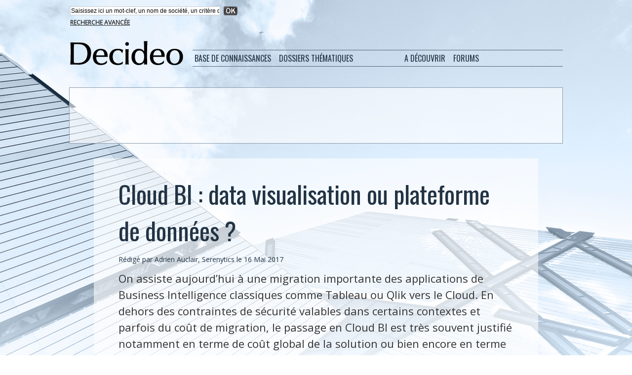

--- FILE ---
content_type: text/html; charset=UTF-8
request_url: https://www.decideo.fr/Cloud-BI-data-visualisation-ou-plateforme-de-donnees_a9351.html
body_size: 12144
content:
<!DOCTYPE html PUBLIC "-//W3C//DTD XHTML 1.0 Strict//EN" "http://www.w3.org/TR/xhtml1/DTD/xhtml1-strict.dtd">
<html xmlns="http://www.w3.org/1999/xhtml" xmlns:og="http://ogp.me/ns#"  xml:lang="fr" lang="fr">
<head>
<title>Cloud BI : data visualisation ou plateforme de données ?</title>
 
<meta http-equiv="Content-Type" content="text/html; Charset=UTF-8" />
<meta name="author" lang="fr" content="Adrien Auclair, Serenytics" />
<meta name="keywords" content="serenytics" />
<meta name="description" content="On assiste aujourd’hui à une migration importante des applications de Business Intelligence classiques comme Tableau ou Qlik vers le Cloud. En dehors des contraintes de sécurité valables dan..." />

<meta name="geo.position" content="59.4207564;24.8032465" />
<meta property="og:url" content="https://www.decideo.fr/Cloud-BI-data-visualisation-ou-plateforme-de-donnees_a9351.html" />
<meta name="image" property="og:image" content="https://www.decideo.fr/photo/art/grande/13511841-19946560.jpg?v=1494951870" />
<meta property="og:type" content="article" />
<meta property="og:title" content="Cloud BI : data visualisation ou plateforme de données ?" />
<meta property="og:description" content="On assiste aujourd’hui à une migration importante des applications de Business Intelligence classiques comme Tableau ou Qlik vers le Cloud. En dehors des contraintes de sécurité valables dans certains contextes et parfois du coût de migration, le passage en Cloud BI est très souven..." />
<meta property="og:site_name" content="Actualités : analyse de données, Business Intelligence, Data Science, Big Data" />
<meta property="twitter:card" content="summary_large_image" />
<meta property="twitter:image" content="https://www.decideo.fr/photo/art/grande/13511841-19946560.jpg?v=1494951870" />
<meta property="twitter:title" content="Cloud BI : data visualisation ou plateforme de données ?" />
<meta property="twitter:description" content="On assiste aujourd’hui à une migration importante des applications de Business Intelligence classiques comme Tableau ou Qlik vers le Cloud. En dehors des contraintes de sécurité valables dan..." />
<link rel="stylesheet" href="/var/style/style_4.css?v=1726859516" type="text/css" />
<link rel="stylesheet" media="only screen and (max-width : 800px)" href="/var/style/style_1104.css?v=1531399713" type="text/css" />
<link rel="stylesheet" href="/assets/css/gbfonts.min.css?v=1724246908" type="text/css">
<meta id="viewport" name="viewport" content="width=device-width, initial-scale=1.0, maximum-scale=1.0" />
<link id="css-responsive" rel="stylesheet" href="/_public/css/responsive.min.css?v=1731587507" type="text/css" />
<link rel="stylesheet" media="only screen and (max-width : 800px)" href="/var/style/style_1104_responsive.css?v=1531399713" type="text/css" />
<link rel="stylesheet" href="/var/style/style.2713011.css?v=1551441617" type="text/css" />
<link rel="stylesheet" href="/var/style/style.2762775.css?v=1474813538" type="text/css" />
<link rel="stylesheet" href="/var/style/style.2713024.css?v=1474814071" type="text/css" />
<link rel="stylesheet" href="/var/style/style.2713009.css?v=1435664691" type="text/css" />
<link href="https://fonts.googleapis.com/css?family=Open+Sans|Oswald&display=swap" rel="stylesheet" type="text/css" />
<link rel="canonical" href="https://www.decideo.fr/Cloud-BI-data-visualisation-ou-plateforme-de-donnees_a9351.html" />
<link rel="amphtml" href="https://www.decideo.fr/Cloud-BI-data-visualisation-ou-plateforme-de-donnees_a9351.amp.html" />
<link rel="alternate" type="application/rss+xml" title="RSS" href="/xml/syndication.rss" />
<link rel="alternate" type="application/atom+xml" title="ATOM" href="/xml/atom.xml" />
<link rel="icon" href="/favicon.ico?v=1559076248" type="image/x-icon" />
<link rel="shortcut icon" href="/favicon.ico?v=1559076248" type="image/x-icon" />
 
<!-- Google file -->
<meta name="google-site-verification" content="SsRjVrbFEhT_lnkRmbNDg2-ccE1WjWuPc0oPpTmAeW4" />
 
<!-- Yahoo tags -->
<META name="y_key" content="6527a4cc290ae976" >
 
<!-- Msn tags -->
<meta name="msvalidate.01" content="4B25C2877BCD0A679BE12FA82C39C085" />
<script src="/_public/js/jquery-1.8.3.min.js?v=1731587507" type="text/javascript"></script>
<script src="/_public/js/jquery.tools-1.2.7.min.js?v=1731587507" type="text/javascript"></script>
<script src="/_public/js/compress_jquery.ibox.js?v=1731587507" type="text/javascript"></script>
<script src="/_public/js/form.js?v=1731587507" type="text/javascript"></script>
<script src="/_public/js/compress_fonctions.js?v=1731587507" type="text/javascript"></script>
<script type="text/javascript" src="//platform.linkedin.com/in.js">lang:fr_FR</script>
<script type="text/javascript">
/*<![CDATA[*//*---->*/
selected_page = ['article', ''];
selected_page = ['article', '13511841'];
var deploye14840679 = true;

function sfHover_14840679(id) {
	var func = 'hover';
	if ($('#css-responsive').length && parseInt($(window).width()) <= 800) { 
		func = 'click';
	}

	$('#' + id + ' li' + (func == 'click' ? ' > a' : '')).on(func, 
		function(e) { 
			var obj  = (func == 'click' ? $(this).parent('li') :  $(this));
			if (func == 'click') {
				$('#' + id + ' > li').each(function(index) { 
					if ($(this).attr('id') != obj.attr('id') && !$(this).find(obj).length) {
						$(this).find(' > ul:visible').each(function() { $(this).hide(); });
					}
				});
			}
			if(func == 'click' || e.type == 'mouseenter') { 
				if (obj.find('ul:first:hidden').length)	{
					sfHoverShow_14840679(obj); 
				} else if (func == 'click') {
					sfHoverHide_14840679(obj);
				}
				if (func == 'click' && obj.find('ul').length)	return false; 
			}
			else if (e.type == 'mouseleave') { sfHoverHide_14840679(obj); }
		}
	);
}
function sfHoverShow_14840679(obj) {
	obj.addClass('sfhover').css('z-index', 1000); obj.find('ul:first:hidden').each(function() { if ($(this).hasClass('lvl0')) $(this).show(); else $(this).show(); });
}
function sfHoverHide_14840679(obj) {
	obj.find('ul:visible').each(function() { if ($(this).hasClass('lvl0')) $(this).hide(); else $(this).hide();});
}

 var GBRedirectionMode = 'IF_FOUND';
/*--*//*]]>*/

</script>
 
<!-- Perso tags -->
<meta name="apple-itunes-app" content="app-id=493933640">

<script type="text/javascript">var GBMobileURL = 'https://m.decideo.fr';</script>
<script type="text/javascript" src="https://m.decideo.fr/assets/js/detectmobilebrowser.js"></script>

<script type='text/javascript'>
var googletag = googletag || {};
googletag.cmd = googletag.cmd || [];
(function() {
var gads = document.createElement('script');
gads.async = true;
gads.type = 'text/javascript';
var useSSL = 'https:' == document.location.protocol;
gads.src = (useSSL ? 'https:' : 'http:') + 
'//www.googletagservices.com/tag/js/gpt.js';
var node = document.getElementsByTagName('script')[0];
node.parentNode.insertBefore(gads, node);
})();
</script>

<script type='text/javascript'>
googletag.cmd.push(function() {
googletag.defineSlot('/19151462/Decideo_Blogs_Leaderboard', [468, 60], 'div-gpt-ad-1324496596352-0').addService(googletag.pubads());
googletag.defineSlot('/19151462/Decideo_leaderboard', [728, 90], 'div-gpt-ad-1324496596352-1').addService(googletag.pubads());
googletag.defineSlot('/19151462/Decideo_news_R1', [300, 250], 'div-gpt-ad-1324496596352-2').addService(googletag.pubads());
googletag.defineSlot('/19151462/Decideo_news_Sky1', [160, 600], 'div-gpt-ad-1324496596352-3').addService(googletag.pubads());
googletag.defineSlot('/19151462/Decideo_rectangle', [300, 250], 'div-gpt-ad-1324496596352-4').addService(googletag.pubads());
googletag.pubads().enableSingleRequest();
googletag.enableServices();
});
</script>

<meta property="fb:pages" content="233291353486441" />

<link rel="alternate" href="http://www.decideo.fr" hreflang="fr-fr" />
<link rel="alternate" href="http://www.decideo.fr" hreflang="fr-cg" />
<link rel="alternate" href="http://www.decideo.fr" hreflang="fr-cd" />
<link rel="alternate" href="http://www.decideo.fr" hreflang="fr-ca" />
<link rel="alternate" href="http://www.decideo.fr" hreflang="fr-mg" />
<link rel="alternate" href="http://www.decideo.fr" hreflang="fr-cm" />
<link rel="alternate" href="http://www.decideo.fr" hreflang="fr-ci" />
<link rel="alternate" href="http://www.decideo.fr" hreflang="fr-bf" />
<link rel="alternate" href="http://www.decideo.fr" hreflang="fr-ne" />
<link rel="alternate" href="http://www.decideo.fr" hreflang="fr-sn" />
<link rel="alternate" href="http://www.decideo.fr" hreflang="fr-ml" />
<link rel="alternate" href="http://www.decideo.fr" hreflang="fr-rw" />
<link rel="alternate" href="http://www.decideo.fr" hreflang="fr-be" />
<link rel="alternate" href="http://www.decideo.fr" hreflang="fr-ht" />
<link rel="alternate" href="http://www.decideo.fr" hreflang="fr-td" />
<link rel="alternate" href="http://www.decideo.fr" hreflang="fr-gn" />
<link rel="alternate" href="http://www.decideo.fr" hreflang="fr-bi" />
<link rel="alternate" href="http://www.decideo.fr" hreflang="fr-bj" />
<link rel="alternate" href="http://www.decideo.fr" hreflang="fr-ch" />
<link rel="alternate" href="http://www.decideo.fr" hreflang="fr-tg" />
<link rel="alternate" href="http://www.decideo.fr" hreflang="fr-cf" />
<link rel="alternate" href="http://www.decideo.fr" hreflang="fr-ga" />
<link rel="alternate" href="http://www.decideo.fr" hreflang="fr-mu" />
<link rel="alternate" href="http://www.decideo.fr" hreflang="fr-km" />
<link rel="alternate" href="http://www.decideo.fr" hreflang="fr-gq" />
<link rel="alternate" href="http://www.decideo.fr" hreflang="fr-dj" />
<link rel="alternate" href="http://www.decideo.fr" hreflang="fr-lu" />
<link rel="alternate" href="http://www.decideo.fr" hreflang="fr-vu" />
<link rel="alternate" href="http://www.decideo.fr" hreflang="fr-sc" />
<link rel="alternate" href="http://www.decideo.fr" hreflang="fr-mc" />
<link rel="alternate" href="http://www.decideo.fr" hreflang="fr-pf" />
<link rel="alternate" href="http://www.decideo.fr" hreflang="fr-gf" />
<link rel="alternate" href="http://www.decideo.fr" hreflang="fr-nc" />
<link rel="alternate" href="http://www.decideo.fr" hreflang="fr-je" />
<link rel="alternate" href="http://www.decideo.fr" hreflang="fr-gg" />
<link rel="alternate" href="http://www.decideo.fr" hreflang="fr-mf" />
<link rel="alternate" href="http://www.decideo.fr" hreflang="fr-wf" />
<link rel="alternate" href="http://www.decideo.fr" hreflang="fr-bl" />
<link rel="alternate" href="http://www.decideo.fr" hreflang="fr-pm" />
<link rel="alternate" href="http://www.decideo.fr" hreflang="fr-aq" />
<link rel="alternate" href="http://www.decideo.fr" hreflang="fr-gp" />
<link rel="alternate" href="http://www.decideo.fr" hreflang="fr-mq" />
<link rel="alternate" href="http://www.decideo.fr" hreflang="fr-re" />
<link rel="alternate" href="http://www.decideo.fr" hreflang="fr-yt" />
<link rel="alternate" href="http://www.decideo.fr" hreflang="fr-pf" />

<style type="text/css">
.mod_2713011 img, .mod_2713011 embed, .mod_2713011 table {
	 max-width: 796px;
}

.mod_2713011 .mod_2713011_pub {
	 min-width: 798px;
}

.mod_2713011 .mod_2713011_pub .cel1 {
	 padding: 0;
}

.mod_2713011 .photo.left .mod_2713011_pub, .mod_2713011 .photo.right .mod_2713011_pub {
	 min-width: 399px; margin: 15px 10px;
}

.mod_2713011 .photo.left .mod_2713011_pub {
	 margin-left: 0;
}

.mod_2713011 .photo.right .mod_2713011_pub {
	 margin-right: 0;
}

.mod_2713011 .para_19946560 .photo {
	 position: relative;
}

.mod_2713011 .legende_19946560 {
	 width: 500px;
}

.mod_2713011 .para_19946565 .photo {
	 position: relative;
}

</style>

<!-- Google Analytics -->
<script type="text/javascript">

  var _gaq = _gaq || [];
  _gaq.push(['_setAccount', 'UA-10546409-5']);
  _gaq.push(['_setDomainName', 'decideo.fr']);
  _gaq.push(['_trackPageview']);

  (function() {
    var ga = document.createElement('script'); ga.type = 'text/javascript'; ga.async = true;
    ga.src = ('https:' == document.location.protocol ? 'https://ssl' : 'http://www') + '.google-analytics.com/ga.js';
    var s = document.getElementsByTagName('script')[0]; s.parentNode.insertBefore(ga, s);
  })();

</script>
 
</head>

<body class="mep4 home">
<div class="stickyzone">

<div class="z_col130_td_inner">
<div id="z_col130" class="full">
<div class="z_col130_inner">
</div>
</div>
</div>
</div>
<div id="z_col_130_responsive" class="responsive-menu">


<!-- MOBI_swipe 23566158 -->
<div id="mod_23566158" class="mod_23566158 wm-module fullbackground  module-MOBI_swipe">
	 <div class="entete"><div class="fullmod">
		 <span>Actualités : analyse de données, Business Intelligence, Data Science, Big Data</span>
	 </div></div>
	<div class="cel1">
		 <ul>
			 <li class="liens" data-link="home,"><a href="https://www.decideo.fr/" >			 <span>
			 Accueil
			 </span>
</a></li>
			 <li class="liens" data-link="rubrique,360470"><a href="/Fiches-pratiques_r34.html" >			 <span>
			 Fiches pratiques
			 </span>
</a></li>
			 <li class="liens" data-link="rubrique,337946"><a href="/Dossiers-de-synthese_r33.html" >			 <span>
			 Dossiers de synthèse
			 </span>
</a></li>
			 <li class="liens" data-link="rubrique,253853"><a href="/Data-Visualization_r32.html" >			 <span>
			 Data Visualization
			 </span>
</a></li>
			 <li class="liens" data-link="rubrique,222962"><a href="/Web-analytique_r31.html" >			 <span>
			 Web analytique
			 </span>
</a></li>
			 <li class="liens" data-link="rubrique,90731"><a href="/En-bref_r29.html" >			 <span>
			 En bref
			 </span>
</a></li>
		 </ul>
	</div>
</div>
</div>
<div id="main-responsive">

<div id="main">
<table id="main_table_inner" cellspacing="0">
<tr>
<td class="z_col0_td_inner z_td_colonne" colspan="1">
<div id="z_col0">
	 <div class="z_col0_inner">
<div id="z_col0_responsive" class="module-responsive">

<!-- MOBI_titre 23566157 -->
<div id="mod_23566157" class="mod_23566157 module-MOBI_titre">
<div class="tablet-bg">
<div onclick="swipe()" class="swipe gbicongeneric icon-gbicongeneric-button-swipe-list"></div>
	 <div class="titre"><a href="https://www.decideo.fr">Decideo.fr</a></div>
</div>
</div>
</div>
		 <div class="inner">
<!-- ********************************************** ZONE TITRE ********************************************** -->
<table cellpadding="0" cellspacing="0" id="mod_14864963" class="mod_14864963 wm-module module-responsive  module-combo nb-modules-1" style="position:relative">
<tr>
<td class="celcombo1">
<!-- recherche 21467586 -->
<div id="ecart_before_21467586" class="ecart_col0 " style="display:none"><hr /></div>
<div id="mod_21467586" class="mod_21467586 wm-module fullbackground  recherche type-1">
	 <form id="form_21467586" action="/search/" method="get" enctype="application/x-www-form-urlencoded" >
		 <div class="cel1">
			 			 <span><span class="cel">
<input type="text" style="width:300px" id="keyword_safe_21467586" name="keyword_safe_21467586" value="Saisissez ici un mot-clef, un nom de société, un critère de recherche" class="button" onfocus="this.style.display='none'; document.getElementById('keyword_21467586').style.display='inline'; document.getElementById('keyword_21467586').focus()" /><input type="text" style="display:none;width:300px" id="keyword_21467586" name="keyword" value="" class="button" onblur="if (this.value == '') {this.style.display='none'; document.getElementById('keyword_safe_21467586').style.display='inline';}"  />			 </span><span class="cel">
<input type="image" src="/_images/icones/ok_6.png?v=1731587505" alt="OK" title="OK" />
			 </span></span>
			 <div class="avance" style="margin-top:5px">
				 <a href="/search/?avance=1">Recherche avancée</a>
			 </div>
		 </div>
	 </form>
</div>
</td>
<td class="celcombo2 empty">
<!-- html 14865029 -->
<div id="ecart_before_14865029" class="ecart_col0 module-responsive" style="display:none"><hr /></div>
	 
</td>
</tr>
</table>
<div id="ecart_after_14864963" class="ecart_col0" style="display:none"><hr /></div>

<!-- espace 2714990 -->
<div id="ecart_before_2714990" class="ecart_col0 " style="display:none"><hr /></div>
<div id="mod_2714990" class="mod_2714990 wm-module fullbackground "><hr /></div>
<div id="ecart_after_2714990" class="ecart_col0" style="display:none"><hr /></div>
<div id="ecart_before_2713049" class="ecart_col0 " style="display:none"><hr /></div>
<table cellpadding="0" cellspacing="0" id="mod_2713049" class="mod_2713049 wm-module module-responsive  module-combo nb-modules-2" style="position:relative">
<tr>
<td class="celcombo1">
<!-- titre 2713053 -->
<div id="ecart_before_2713053" class="ecart_col0 " style="display:none"><hr /></div>
<div id="mod_2713053" class="mod_2713053 wm-module fullbackground "><div class="fullmod">
	 <div class="titre_image"><a href="https://www.decideo.fr/"><img src="/photo/titre_2713053.png?v=1474727413" alt="Decideo" title="Decideo" class="image"/></a></div>
</div></div>
</td>
<td class="celcombo2">
<!-- menu_deployable 14840679 -->
<div id="ecart_before_14840679" class="ecart_col0 " style="display:none"><hr /></div>
<div id="mod_14840679" class="mod_14840679 module-menu_deployable wm-module fullbackground  colonne-b type-2 background-cell- " >
	 <div class="main_menu">
		 <ul id="menuliste_14840679">
			 <li data-link="rien," class=" titre first element void" id="menuliste_14840679_1"><a href="#" >Base de connaissances</a>
			 	 <ul class="lvl0 ">
					 <li data-link="rubrique,9724" class=" stitre" ><a href="/Communiques_r4.html" ><span class="fake-margin" style="display:none">&nbsp;</span>Communiqués</a></li>
					 <li data-link="rubrique,10908" class=" stitre" ><a href="/Etudes-de-cas_r12.html" ><span class="fake-margin" style="display:none">&nbsp;</span>Etudes de cas</a></li>
					 <li data-link="rubrique,9721" class=" stitre" ><a href="/Opinion_r1.html" ><span class="fake-margin" style="display:none">&nbsp;</span>Opinion</a></li>
					 <li data-link="rubrique,9722" class=" stitre" ><a href="/Actualites-Analyses_r2.html" ><span class="fake-margin" style="display:none">&nbsp;</span>Actualités, Analyses</a></li>
					 <li data-link="rubrique,9723" class=" stitre slast" ><a href="/Evenements_r3.html" ><span class="fake-margin" style="display:none">&nbsp;</span>Evènements</a></li>
				 </ul>
			 </li>
			 <li data-link="rien," class=" titre element void" id="menuliste_14840679_2"><a href="#" ></a></li>
			 <li data-link="rien," class=" titre element void" id="menuliste_14840679_3"><a href="#" >Dossiers thématiques</a>
			 	 <ul class="lvl0 ">
					 <li data-link="rubrique,9728" class=" stitre" ><a href="/Administration-Gouvernance_r8.html" ><span class="fake-margin" style="display:none">&nbsp;</span>Administration</a></li>
					 <li data-link="rubrique,9725" class=" stitre" ><a href="/ETL-Qualite-MDM_r5.html" ><span class="fake-margin" style="display:none">&nbsp;</span>ETL</a></li>
					 <li data-link="rubrique,9726" class=" stitre" ><a href="/Stockage-de-donnees_r6.html" ><span class="fake-margin" style="display:none">&nbsp;</span>Stockage</a></li>
					 <li data-link="rubrique,9727" class=" stitre" ><a href="/Business-Intelligence_r7.html" ><span class="fake-margin" style="display:none">&nbsp;</span>Business Intelligence</a></li>
					 <li data-link="rubrique,9729" class=" stitre" ><a href="/Predictions-IA-Data-Science_r9.html" ><span class="fake-margin" style="display:none">&nbsp;</span>Data Mining</a></li>
					 <li data-link="rubrique,11092" class=" stitre" ><a href="/Applications-analytiques_r16.html" ><span class="fake-margin" style="display:none">&nbsp;</span>Applications Analytiques</a></li>
					 <li data-link="rubrique,13033" class=" stitre" ><a href="/Services_r18.html" ><span class="fake-margin" style="display:none">&nbsp;</span>Services</a></li>
					 <li data-link="rubrique,253853" class=" stitre" ><a href="/Data-Visualization_r32.html" ><span class="fake-margin" style="display:none">&nbsp;</span>Data Visualization</a></li>
					 <li data-link="rubrique,222962" class=" stitre slast" ><a href="/Web-analytique_r31.html" ><span class="fake-margin" style="display:none">&nbsp;</span>Web Analytique</a></li>
				 </ul>
			 </li>
			 <li data-link="rien," class=" titre element void" id="menuliste_14840679_4"><a href="#" ></a></li>
			 <li data-link="rien," class=" titre element void" id="menuliste_14840679_5"><a href="#" > </a></li>
			 <li data-link="rien," class=" titre element void" id="menuliste_14840679_6"><a href="#" >A découvrir</a>
			 	 <ul class="lvl0 ">
					 <li data-link="agenda,all" class=" stitre" ><a href="/agenda/" ><span class="fake-margin" style="display:none">&nbsp;</span>Agenda</a></li>
					 <li data-link="glossaire," class=" stitre slast" ><a href="/glossary/" ><span class="fake-margin" style="display:none">&nbsp;</span>Glossaire / Lexique</a></li>
				 </ul>
			 </li>
			 <li data-link="rien," class=" titre element void" id="menuliste_14840679_7"><a href="#" ></a></li>
			 <li data-link="rien," class=" titre last element void" id="menuliste_14840679_8"><a href="#" >Forums</a>
			 	 <ul class="lvl0 ">
					 <li data-link="forum,all" class=" stitre" ><a href="/forum/" ><span class="fake-margin" style="display:none">&nbsp;</span>Forums et débats</a></li>
					 <li data-link="forum,6480" class=" stitre slast" ><a href="/forum/Offres-d-emploi-specialisees-dans-le-decisionnel_s6480.html" ><span class="fake-margin" style="display:none">&nbsp;</span>Offres d'emploi</a></li>
				 </ul>
			 </li>
		 </ul>
	 <div class="break" style="_height:auto;"></div>
	 </div>
	 <div class="clear"></div>
	 <script type="text/javascript">sfHover_14840679('menuliste_14840679')</script>
</div>
</td>
</tr>
</table>
<div id="ecart_after_2713049" class="ecart_col0" style="display:none"><hr /></div>

<!-- espace 2713052 -->
<div id="ecart_before_2713052" class="ecart_col0 " style="display:none"><hr /></div>
<div id="mod_2713052" class="mod_2713052 wm-module fullbackground "><hr /></div>
<div id="ecart_after_2713052" class="ecart_col0" style="display:none"><hr /></div>
<div id="ecart_before_2763866" class="ecart_col0 " style="display:none"><hr /></div>
<table cellpadding="0" cellspacing="0" id="mod_2763866" class="mod_2763866 wm-module module-responsive  module-combo nb-modules-1" style="position:relative">
<tr>
<td class="celcombo1">
<!-- html 2763867 -->
<div id="ecart_before_2763867" class="ecart_col0 module-responsive" style="display:none"><hr /></div>
	 <div align="center">

<!-- Code Google DFP si annonceur Decideo direct -->
<!-- Decideo_leaderboard
<div id='div-gpt-ad-1324496596352-1' style='width:728px; height:90px;'>
<script type='text/javascript'>
googletag.cmd.push(function() { googletag.display('div-gpt-ad-1324496596352-1'); });
</script>
-->

<!-- Code Google Adsense si pas d'annonceur direct -->
<!-- FR Decideo Web Leaderboard 728x90 -->
<script async src="//pagead2.googlesyndication.com/pagead/js/adsbygoogle.js"></script>
<ins class="adsbygoogle"
     style="display:inline-block;width:728px;height:90px"
     data-ad-client="ca-pub-2590274781420898"
     data-ad-slot="7778428166"></ins>
<script>
(adsbygoogle = window.adsbygoogle || []).push({});
</script>

</div>

</td>
<td class="celcombo2 empty">&nbsp;</td>
</tr>
</table>
<div class="break"></div>
<!-- ********************************************** FIN ZONE TITRE ****************************************** -->
		 </div>
	 </div>
</div>
</td>
</tr>

<tr class="tr_median">
<td class="z_col1_td_inner z_td_colonne main-colonne">
<!-- ********************************************** COLONNE 1 ********************************************** -->
<div id="z_col1" class="z_colonne">
	 <div class="z_col1_inner z_col_median">
		 <div class="inner">
<div id="mod_2713011" class="mod_2713011 wm-module fullbackground  page2_article article-9351">
	 <div class="cel1">
		 <br class="texte clear" />
		 <br class="texte clear" />
		 <div class="titre">
			 <h1 class="access">
				 Cloud BI : data visualisation ou plateforme de données ?
			 </h1>
		 </div>
		 <br class="texte clear" />
		 <div class="auteur">
			 <div class="access">Rédigé par Adrien Auclair, Serenytics le 16 Mai 2017</div>
		 </div>
		 <br class="texte clear" />
		 <div class="chapeau" style="">
			 <h3 class="access">
				 On assiste aujourd’hui à une migration importante des applications de Business Intelligence classiques comme Tableau ou Qlik vers le Cloud. En dehors des contraintes de sécurité valables dans certains contextes et parfois du coût de migration, le passage en Cloud BI est très souvent justifié notamment en terme de coût global de la solution ou bien encore en terme d’agilité. Pour les logiciels traditionnels de BI, cette transition est souvent synonyme de passage d’une version serveur très complète à une version Cloud allégée.
			 </h3>
		 </div>
		 <br class="texte clear" />
	 <div class="entry-content instapaper_body">
		 <br id="sep_para_1" class="sep_para access"/>
		 <div id="para_1" class="para_19946560 resize" style="">
			 <div class="photo shadow right">
				 <a href="javascript:void(0)" rel="https://www.decideo.fr/photo/art/grande/13511841-19946560.jpg?v=1494951870&amp;ibox" title="Adrien Auclair, CEO de Serenytics"><img class="responsive"  style="display:none" src="https://www.decideo.fr/photo/art/grande/13511841-19946560.jpg?v=1494951870" alt="Adrien Auclair, CEO de Serenytics" title="Adrien Auclair, CEO de Serenytics" />
<img class="not-responsive"  src="https://www.decideo.fr/photo/art/default/13511841-19946560.jpg?v=1494951872" alt="Adrien Auclair, CEO de Serenytics" title="Adrien Auclair, CEO de Serenytics"  /></a>
				 <div class="legende legende_19946560">
					 Adrien Auclair, CEO de Serenytics
				 </div>
			 </div>
			 <div class="texte">
				 <div class="access firstletter">
					 Sur les aspects purement datavisualisation (création des représentations graphiques) et création de mesures (moteur de formules), les logiciels sont souvent équivalents entre les versions Cloud et serveur. Mais les versions Cloud sont souvent très limitées en terme d’automatisation et de traitement de données.					 <br />
					 					 <br />
					 Pourtant, Cloud ou pas, les besoins de ce genre existent. Par exemple, on peut vouloir envoyer un email avec un rapport en pièce jointe si une mesure dépasse un seuil critique, charger un fichier de données une fois que celui­ci a été déposé sur un serveur, mettre à jour le cache de données d’un dashboard... Mais il peut aussi s’agir d'exécuter un script de traitement de données et stocker les résultats dans un datawarehouse. Comme exemples, on peut citer l’analyse de cohortes ou de parcours clients, le clustering de magasins, un calcul prédictif.... On s’éloigne ici de la notion de datavisualisation pure. Mais pour une majorité de projets, le fait de pouvoir exécuter ces traitements, stocker les résultats et réaliser les dashboards associés sur une même solution est un atout très fort pour l’agilité et le succès du projet. On évite ainsi les problèmes d’échanges de données (et les problèmes de sécurité associés), de multiplicité d’outils et de compétences nécessaires, d’incompatibilité des systèmes. En résumé, on diminue la complexité globale et le temps de mise en oeuvre d’un projet. Ce type de solution unifiée qui répond à cette plage de besoins rentre dans l’appellation BI/DW PaaS (pour Business Intelligence / Data­Warehouse Plateform­As­A­Service).					 <br />
					 					 <br />
					 Aujourd’hui, les technologies pour mettre en oeuvre ce genre de plateforme de données existent. Les architectures Cloud basées sur des systèmes distribués, extensibles, virtualisés et asynchrones sont arrivées à maturité. Les Cloud providers comme AWS (Amazon Web Services), Microsoft Azure ou encore Google Cloud sont très performants. Et la technologie de containers Docker permet d’assouplir encore l’orchestration de telles plateformes, notamment sur des Cloud privés.					 <br />
					 					 <br />
					 Pour les éditeurs classiques de BI, on pourrait croire qu’il s’agit d’un choix de positionnement produit de ne pas présenter de plateforme de données Cloud. Mais c’est difficile à croire puisque les solutions traditionnelles de type serveur sont plutôt des plateformes (avec scheduler, systèmes de tâches, des intégrations Python/R...). Ce sont les nouvelles versions Cloud qui ont abandonné cet aspect pour se focaliser sur la self­service datavisualisation. La course entre éditeurs pour répondre au phénomène Cloud les a certainement amenés à simplifier leurs produits, ne proposant ainsi qu'une solution de datavisualisation en Cloud et nécessitant l'installation desktop/serveur pour bénéficier d’une plateforme plus complète.					 <br />
					 					 <br />
					 Bien sûr pour certains projets, on voudra utiliser le meilleur ETL du marché, avoir des options avancées de nettoyage de données, configurer finement son datawarehouse, gérer son propre système de programmation de tâches et sa propre infrastructure de calcul. Dans ce cas, un BI/DW PaaS sera moins pertinent.					 <br />
					 					 <br />
					 Mais pour de nombreux projets, une plateforme Cloud unifiée incluant un datawarehouse, un module de datavisualisation et un moteur d’automatisation de traitement de données sera plus agile et moins coûteuse tout en restant aussi performante. C’est ce positionnement qu’a choisi par exemple Serenytics en démarrant directement sur une architecture Cloud très moderne. Comme toujours, le choix de la solution dépend du projet et de son contexte. Mais ce type de plateforme est à considérer dans l’éventail des options de Cloud BI.
				 </div>
			 </div>
			 <div class="clear"></div>
		 </div>
		 <br id="sep_para_2" class="sep_para access"/>
		 <div id="para_2" class="para_19946565 resize" style="">
			 <div class="texte">
				 <div class="access firstletter">
					 <span style="font-style:italic">Adrien Auclair est CEO et co­fondateur de la société Serenytics. Diplômé de l’ENSIMAG et docteur en Informatique et Mathématiques Appliquées, il travaille pendant sa thèse sur les bases de données dédiées aux recherches d’images similaires dans des grandes bases. Il commence sa carrière en fondant Planorama, société d’inventaire magasin par la photographie. Fin 2014, il fonde Serenytics, plateforme Cloud de Business Intelligence.</span>
				 </div>
			 </div>
<div class="hide_module_inside" style="clear:both;margin:10px 0">

<!-- article_connexe 2762775 -->
<div id="ecart_before_2762775" class="ecart_col1 responsive" style="display:none"><hr /></div>
<div id="mod_2762775" class="mod_2762775 wm-module fullbackground  module-article_connexe">
	 <div class="entete"><div class="fullmod">
		 <span>Autres articles</span>
	 </div></div>
	 <ul>
		 <li class="cel1 first">
			 <h3 class="titre">
				 <a href="/Serenytics-lance-une-version-gratuite-de-sa-plateforme-Cloud-de-BI_a9877.html">Serenytics lance une version gratuite de sa plateforme Cloud de BI</a>
			 </h3>
		 </li>
		 <li class="cel1 last">
			 <h3 class="titre">
				 <a href="/LineUp7-choisit-Serenytics-pour-ses-dashboards-de-marketing-digital-pour-Bioderma-Prefon-et-Opera-de-Paris_a9284.html">LineUp7 choisit Serenytics pour ses dashboards de marketing digital pour Bioderma, Prefon et Opéra de Paris</a>
			 </h3>
		 </li>
	 </ul>
</div>
</div>
			 <div class="clear"></div>
		 </div>
	 </div>
		 <br class="texte clear" />
<iframe class="sharing" src="//www.facebook.com/plugins/like.php?href=https%3A%2F%2Fwww.decideo.fr%2FCloud-BI-data-visualisation-ou-plateforme-de-donnees_a9351.html&amp;layout=button_count&amp;show_faces=false&amp;width=100&amp;action=like&amp;colorscheme=light" scrolling="no" frameborder="0" allowTransparency="true" style="float:left; border:none; overflow:hidden; width:105px; height:20px;"></iframe>
<iframe class="sharing" allowtransparency="true" frameborder="0" scrolling="no" src="//platform.twitter.com/widgets/tweet_button.html?url=http%3A%2F%2Fxfru.it%2FbnhtVP&amp;counturl=https%3A%2F%2Fwww.decideo.fr%2FCloud-BI-data-visualisation-ou-plateforme-de-donnees_a9351.html&amp;text=Cloud%20BI%20%3A%20data%20visualisation%20ou%20plateforme%20de%20donne%CC%81es%20%3F%20%40AdrienAuclair%20%40Serenytics&amp;count=horizontal" style="float:left;width:115px; height:20px;"></iframe>
<div class="sharing" style="float: left; width:115px; height:20px;">
<script type="IN/Share" data-url="https://www.decideo.fr/Cloud-BI-data-visualisation-ou-plateforme-de-donnees_a9351.html" data-counter="right"></script>
</div>
<div class="clear"></div>
		 <br class="texte clear" />
		 <br class="texte clear" />
 <div style="display:none" id="hidden_fields"></div>

		 <br />
		 <!-- page2_commentaire -->
		 <a id="comments"></a>
		 <div id="mod_2713024" class="param_commentaire mod_2713024 wm-module fullbackground ">
			 <div class="cel1">
				 <a id="last_comment"></a>
			 <div id="div_form_comment">
				 <a id="infoscom"></a>
				 <div id="infos_fond_div" style="display:none;"></div>
				 <div id="title_new_comment" class="infos">Nouveau commentaire : </div>
				 <form id="form_comment" action="/Cloud-BI-data-visualisation-ou-plateforme-de-donnees_a9351.html#last_comment" method="post" accept-charset="UTF-8">
					 <div class="infos encadre">
						 <input type="hidden" name="action" value="article" />
						 <input type="hidden" name="id_article" value="13511841" />
						 <input type="hidden" name="id_article_reel" value="13511841" />
						 <input type="hidden" name="ajout_commentaire" value="oui" />
						 <input type="hidden" name="type_enreg" value="" />
						 <input type="hidden" name="type" value="" />
						 <div class="form">
							 <a href="javascript:void(0)" onclick="showIbox('/index.php?preaction=ajax&amp;action=restriction&amp;iboxaction=login&amp;CUSTOM=id_article_com%3D13511841%7Ctype_com%3D%7C%2FCloud-BI-data-visualisation-ou-plateforme-de-donnees_a9351.html')">
								 <img src="/_images/social/sns_connect_fr.png" alt="" />
							 </a>
						 
						 <a id="twitter_connect" href="javascript:void(0)" onclick="recharge('', 'https://www.decideo.fr/', '', 'preaction=twitter&amp;callback=' + encodeURIComponent('/Cloud-BI-data-visualisation-ou-plateforme-de-donnees_a9351.html'))"><img src="/_images/social/twitter_connect.png" alt="Twitter"  /></a>
				 <div id="inputs">
					<div id="div_a_pseudo" style="">
<label style="">Nom * :</label>
<div class="inputrow" style="">
	 <input class="button" onfocus="del_error(this.id)" type="text" id="a_pseudo" name="a_pseudo" value=""  maxlength="250" />
	 <div id="error_a_pseudo" class="error"></div>
</div>
<div class="inforow"> </div>
</div>
<div class="break"></div>
					<div id="div_a_email" style="">
<label style="">Adresse email (non publiée) * :</label>
<div class="inputrow" style="">
	 <input class="button" onfocus="del_error(this.id)" type="text" id="a_email" name="a_email" value=""  maxlength="120" />
	 <div id="error_a_email" class="error"></div>
</div>
<div class="inforow"> </div>
</div>
<div class="break"></div>
					<div id="div_a_url" style="">
<label style="">Site web :</label>
<div class="inputrow" style="">
	 <input class="button" onfocus="del_error(this.id)" type="text" id="a_url" name="a_url" value=""  />
	 <div id="error_a_url" class="error"></div>
</div>
<div class="inforow"> </div>
</div>
<div class="break"></div>
				 </div>
				 <label style="display:block;margin-bottom:3px">Commentaire * :</label>
				 <div class="inputrow" style="padding-top:5px">
					 <textarea id="a_commentaire" class="button" onfocus="del_error('a_commentaire')" name="a_commentaire" rows="8"></textarea>
					 <div id="error_a_commentaire" class="error"></div>
				 </div>
			 <div class="clear"></div>
				 <div id="notify">
					<div class="radiorow">
		 <input type="checkbox" name="a_notify" id="a_notify" value="yes"  /> <label for="a_notify" class="champ" style="display:inline">Me notifier l'arrivée de nouveaux commentaires</label><br/>
		 <div id="error_a_notify" class="error"></div>
</div>
<div class="break"></div>
				 </div>
						 </div>
						 <div class="submit" style="margin:10px 0">
							 <input type="submit" value="Proposer" class="button2" />
						 </div>
					 </div>
				 </form>
			 </div>
			 <div class="message">
				 Vous pouvez commenter ou apporter un complément d’information à tous les articles de ce site. Les commentaires sont libres et ouverts à tous. Néanmoins, nous nous réservons le droit de supprimer, sans explication ni préavis, tout commentaire qui ne serait pas conforme à nos règles internes de fonctionnement, c'est-à-dire tout commentaire diffamatoire ou sans rapport avec le sujet de l’article. Par ailleurs, les commentaires anonymes sont systématiquement supprimés s’ils sont trop négatifs ou trop positifs. Ayez des opinions, partagez les avec les autres, mais assumez les ! Merci d’avance. Merci de noter également que les commentaires ne sont pas automatiquement envoyés aux rédacteurs de chaque article. Si vous souhaitez poser une question au rédacteur d'un article, contactez-le directement, n'utilisez pas les commentaires.
			 </div>
		 </div>
		 </div>
 
		 <div id="entete_liste">
		 <br />
		 <div class="entete_liste">
			 <div class="access" style="padding-top:5px">Dans la même rubrique :</div>
		 </div>
		 <div class="break" style="padding-bottom: 10px"></div>
		 <div class="titre_liste first">
			 <h3 class="access">
			 <a class="access" href="/Podcast-Archives-documents-donnees-tant-de-points-communs--Avec-Margot-Georges-Archivistica_a14401.html">Podcast : Archives, documents, données... tant de points communs ! Avec Margot Georges, Archivistica</a>
			 <span class="access"> - 02/09/2025</span>			 </h3>
		 </div>
		 <div class="titre_liste">
			 <h3 class="access">
			 <a class="access" href="/IA-donnees-de-mauvaise-qualite-au-dela-des-erreurs-des-risques-juridiques-et-ethiques_a14349.html">IA &amp; données de mauvaise qualité : au-delà des erreurs, des risques juridiques et éthiques</a>
			 <span class="access"> - 16/07/2025</span>			 </h3>
		 </div>
		 <div class="titre_liste">
			 <h3 class="access">
			 <a class="access" href="/Podcast-L-ethique-de-l-IA-expliquee-a-mon-fils-avec-Enrico-Panai_a14241.html">Podcast : L'éthique de l'IA expliquée à mon fils, avec Enrico Panaï</a>
			 <span class="access"> - 23/04/2025</span>			 </h3>
		 </div>
		 <div class="titre_liste">
			 <h3 class="access">
			 <a class="access" href="/Podcast-Natalie-Maroun-nous-parle-de-donnees-et-de-communication-de-crise_a14230.html">Podcast : Natalie Maroun nous parle de données et de communication de crise</a>
			 <span class="access"> - 17/04/2025</span>			 </h3>
		 </div>
		 <div class="titre_liste">
			 <h3 class="access">
			 <a class="access" href="/Une-nouvelle-solution-Nextlane-pour-faire-face-aux-exigences-du-RGPD-dans-le-secteur-automobile_a14200.html">Une nouvelle solution Nextlane pour faire face aux exigences du RGPD dans le secteur automobile</a>
			 <span class="access"> - 01/04/2025</span>			 </h3>
		 </div>
		 <div class="titre_liste">
		 <div class="pager">
			 <a class="sel" rel="nofollow" href="javascript:void(0)" onclick='recharge("entete_liste", "/index.php?start=0&amp;numero=9351&amp;preaction=mymodule&amp;id_param=2713011&amp;java=false&amp;ajax=true&amp;show=liste_articles&amp;numero=9351")'>1</a>
			 <a  rel="nofollow" href="javascript:void(0)" onclick='recharge("entete_liste", "/index.php?start=5&amp;numero=9351&amp;preaction=mymodule&amp;id_param=2713011&amp;java=false&amp;ajax=true&amp;show=liste_articles&amp;numero=9351")'>2</a>
			 <a  rel="nofollow" href="javascript:void(0)" onclick='recharge("entete_liste", "/index.php?start=10&amp;numero=9351&amp;preaction=mymodule&amp;id_param=2713011&amp;java=false&amp;ajax=true&amp;show=liste_articles&amp;numero=9351")'>3</a>
			 <a  rel="nofollow" href="javascript:void(0)" onclick='recharge("entete_liste", "/index.php?start=15&amp;numero=9351&amp;preaction=mymodule&amp;id_param=2713011&amp;java=false&amp;ajax=true&amp;show=liste_articles&amp;numero=9351")'>4</a>
			 <a  rel="nofollow" href="javascript:void(0)" onclick='recharge("entete_liste", "/index.php?start=20&amp;numero=9351&amp;preaction=mymodule&amp;id_param=2713011&amp;java=false&amp;ajax=true&amp;show=liste_articles&amp;numero=9351")'>5</a>
			 <a rel="nofollow" href="javascript:void(0)" onclick='recharge("entete_liste", "/index.php?start=5&amp;numero=9351&amp;preaction=mymodule&amp;id_param=2713011&amp;java=false&amp;ajax=true&amp;show=liste_articles&amp;numero=9351")'>&raquo;</a>
			 <span>...</span>
			 <a  rel="nofollow" href="javascript:void(0)" onclick='recharge("entete_liste", "/index.php?start=630&amp;numero=9351&amp;preaction=mymodule&amp;id_param=2713011&amp;java=false&amp;ajax=true&amp;show=liste_articles&amp;numero=9351")'>127</a>
		 </div>
		 </div>
		 </div>
	 </div>
</div>
<div id="ecart_after_2713011" class="ecart_col1"><hr /></div>
		 </div>
	 </div>
</div>
<!-- ********************************************** FIN COLONNE 1 ****************************************** -->
</td>
</tr>

</table>

</div>
<div class="z_col100_td_inner z_td_colonne">
<!-- ********************************************** ZONE OURS FULL ***************************************** -->
	 <div id="z_col100" class="full z_colonne">
		 <div class="z_col100_inner">

<!-- espace 2716828 -->
<div id="mod_2716828" class="mod_2716828 wm-module fullbackground "><hr /></div>
<div id="ecart_after_2716828" class="ecart_col100" style="display:none"><hr /></div>
<div id="mod_14851806" class="mod_14851806 wm-module module-responsive " style="_position:static">
<div class="fullmod">
<table cellpadding="0" cellspacing="0" class="module-combo nb-modules-1" style="position:relative; _position:static">
<tr>
<td class="celcombo1">
<!-- services_web2 14851809 -->
<div id="ecart_before_14851809" class="ecart_col100 responsive" style="display:none"><hr /></div>
<div id="mod_14851809" class="mod_14851809 wm-module fullbackground  services_web2">
		 <div class="cel1">
					 <div class="lien">
						 <a href="http://twitter.com/decideo" style="height: 52px; line-height: 52px" target="_blank"><img src="/_images/services_web2/set4/twitter.png" alt="Twitter" title="Twitter" /></a>
					 </div>
					 <div class="lien">
						 <a href="http://www.decideo.fr/xml/syndication.rss" style="height: 52px; line-height: 52px" target="_blank"><img src="/_images/services_web2/set4/rss.png" alt="Rss" title="Rss" /></a>
					 </div>
					 <div class="lien">
						 <a href="https://www.linkedin.com/company/decideo" style="height: 52px; line-height: 52px" target="_blank"><img src="/_images/services_web2/set4/linkedin.png" alt="LinkedIn" title="LinkedIn" /></a>
					 </div>
					 <div class="lien">
						 <a href="https://www.facebook.com/decideofr/" style="height: 52px; line-height: 52px" target="_blank"><img src="/_images/services_web2/set4/facebook.png" alt="Facebook" title="Facebook" /></a>
					 </div>
					 <div class="lien">
						 <a href="https://podcasts.apple.com/fr/podcast/decideo-data-science-big-data-intelligence-augment%C3%A9e/id1505073603?l=fr" style="height: 52px; line-height: 52px" target="_blank"><img src="/_images/services_web2/set4/podcast.png" alt="Apple Podcast" title="Apple Podcast" /></a>
					 </div>
					 <div class="lien">
						 <a href="https://apps.apple.com/au/app/decideo-business-intelligence-big-data/id493933640" style="height: 52px; line-height: 52px" target="_blank"><img src="/_images/services_web2/set4/app_store.png" alt="App Store" title="App Store" /></a>
					 </div>
					 <div class="lien">
						 <a href="https://play.google.com/store/apps/details?id=com.duoapps.android.decideo&amp;hl=fr&amp;showAllReviews=true" style="height: 52px; line-height: 52px" target="_blank"><img src="/_images/services_web2/set4/mobile.png" alt="Google Play Store" title="Google Play Store" /></a>
					 </div>
	 <div class="clear"></div>
		 </div>
</div>
</td>
<td class="celcombo2 empty">&nbsp;</td>
</tr>
</table>
</div>
</div>
<div id="ecart_after_14851806" class="ecart_col100" style="display:none"><hr /></div>
<div id="ecart_before_2716554" class="ecart_col100 " style="display:none"><hr /></div>
<div id="mod_2716554" class="mod_2716554 wm-module module-responsive " style="_position:static">
<div class="fullmod">
<table cellpadding="0" cellspacing="0" class="module-combo nb-modules-1" style="position:relative; _position:static">
<tr>
<td class="celcombo1">
<!-- ours 14851882 -->
<div id="ecart_before_14851882" class="ecart_col100 responsive" style="display:none"><hr /></div>
<div id="mod_14851882" class="mod_14851882 wm-module fullbackground  module-ours"><div class="fullmod">
	 <div class="legal">
		 Toute reproduction interdite.		 <br />
		 Copyright © Decideo OÜ			 <br />
		 		 <br />
		 <a class="legal" href="javascript:protected_mail('philippe.nieuwbourg@decideo.com')" >Contact</a>
	 </div>
	 <div class="bouton">
	</div>
</div></div>
</td>
<td class="celcombo2 empty">&nbsp;</td>
<td class="celcombo3 empty">&nbsp;</td>
<td class="celcombo4 empty">&nbsp;</td>
</tr>
</table>
</div>
</div>
<div id="ecart_after_2716554" class="ecart_col100" style="display:none"><hr /></div>
<div id="ecart_before_14852033" class="ecart_col100 " style="display:none"><hr /></div>
<div id="mod_14852033" class="mod_14852033 wm-module module-responsive " style="_position:static">
<div class="fullmod">
<table cellpadding="0" cellspacing="0" class="module-combo nb-modules-1" style="position:relative; _position:static">
<tr>
<td class="celcombo1">
<!-- html 14852034 -->
<div id="ecart_before_14852034" class="ecart_col100 responsive" style="display:none"><hr /></div>
	 <a style="font-family: Helvetica,Arial,sans-serif;">
<span style="font-family: Helvetica,Arial,sans-serif;">Toute
reproduction ou représentation intégrale ou
partielle, par
quelque procédé que ce soit, des pages
publiées sur ce site, faite sans
l'autorisation de l'éditeur est
illicite et constitue une contrefaçon.</span>


















<div id="id1036"><a href="http://com-and-print.com">Cartes de visite</a></div>
<script type="text/javascript"> var el=document.getElementById("id1036"); if(el.tagName=="DIV") {el.parentNode.removeChild(el);}</script>
</td>
<td class="celcombo2 empty">&nbsp;</td>
</tr>
</table>
</div>
</div>
		 </div>
	 </div>
<!-- ********************************************** FIN ZONE OURS FULL ************************************* -->
</div>
</div>
<script type="text/javascript">
/*<![CDATA[*//*---->*/
if (typeof wm_select_link === 'function') wm_select_link('.mod_23566158 .liens');

$(function() {
    var ok_search = false;
    var search = document.location.pathname.replace(/^(.*)\/search\/([^\/]+)\/?(.*)$/, '$2');
    if (search != '' && search != document.location.pathname)	{ 
        ok_search = true;
    } else {
        search = document.location.search.replace(/^\?(.*)&?keyword=([^&]*)&?(.*)/, '$2');
        if (search != '' && search != document.location.search)	{
            ok_search = true;
        }
    }
    if (ok_search) {
        $('#icon-search-21467586').trigger('click');
        $('#keyword_safe_21467586').hide(); 
        $('#keyword_21467586').val(decodeURIComponent(search).replace('+', ' ')).show();
    }
});
recharge_async('hidden_fields', '/mymodule/2713024/', 'ajax=true&show=fields&type=&id_objet=13511841');
make_print_object("13511841", "ATFTNwU4DDQ=", "form_comment", true);

/*--*//*]]>*/
</script>
</body>

</html>


--- FILE ---
content_type: text/html; charset=utf-8
request_url: https://www.google.com/recaptcha/api2/aframe
body_size: 266
content:
<!DOCTYPE HTML><html><head><meta http-equiv="content-type" content="text/html; charset=UTF-8"></head><body><script nonce="jgVVDRgd0GcI1RLizzZDxA">/** Anti-fraud and anti-abuse applications only. See google.com/recaptcha */ try{var clients={'sodar':'https://pagead2.googlesyndication.com/pagead/sodar?'};window.addEventListener("message",function(a){try{if(a.source===window.parent){var b=JSON.parse(a.data);var c=clients[b['id']];if(c){var d=document.createElement('img');d.src=c+b['params']+'&rc='+(localStorage.getItem("rc::a")?sessionStorage.getItem("rc::b"):"");window.document.body.appendChild(d);sessionStorage.setItem("rc::e",parseInt(sessionStorage.getItem("rc::e")||0)+1);localStorage.setItem("rc::h",'1769019010259');}}}catch(b){}});window.parent.postMessage("_grecaptcha_ready", "*");}catch(b){}</script></body></html>